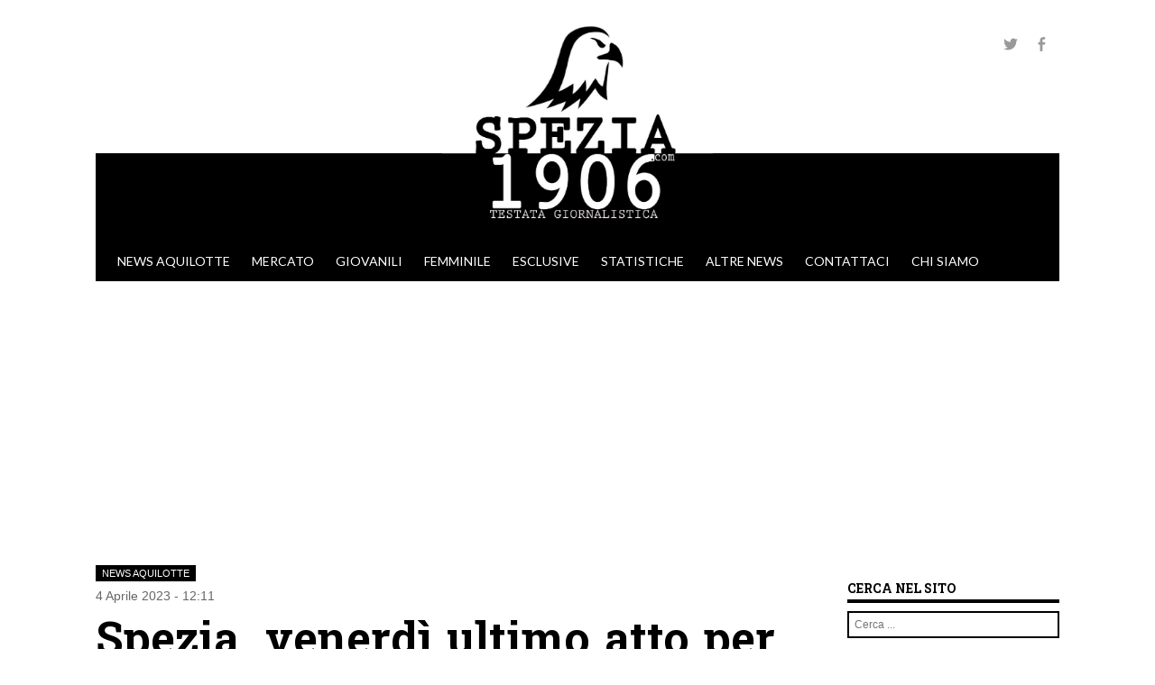

--- FILE ---
content_type: text/html; charset=UTF-8
request_url: https://www.spezia1906.com/2023/04/04/spezia-venerdi-ultimo-atto-per-assegnazione-di-follo/
body_size: 16377
content:
<!DOCTYPE html>
<!--[if IE 8]>
<html id="ie8" lang="it-IT">
<![endif]-->
<!--[if !(IE 8) ]><!-->
<html lang="it-IT">
<!--<![endif]-->
<head>
<meta charset="UTF-8" />
<meta name="viewport" content="width=device-width" />

<link rel="profile" href="http://gmpg.org/xfn/11" />
<link rel="pingback" href="https://www.spezia1906.com/xmlrpc.php" />
<!--[if lt IE 9]>
<script src="https://www.spezia1906.com/wp-content/themes/sporty/js/html5.js" type="text/javascript"></script>
<![endif]-->

<!--||  JM Twitter Cards by jmau111 v12  ||-->
<meta name="twitter:card" content="summary">
<!-- [(-_-)@ creator: Missing critical option ! @(-_-)] -->
<!-- [(-_-)@ site: Missing critical option ! @(-_-)] -->
<meta name="twitter:title" content="Spezia, venerdì ultimo atto per l’assegnazione di Follo">
<meta name="twitter:description" content="Venerdì prossimo l&#039;ultimo atto della procedura di assegnazione della gestione dei campi di Follo, cui partecipa lo Spezia Calcio">
<meta name="twitter:image" content="https://www.spezia1906.com/wp-content/uploads/2021/07/Spezia-sede.png">
<!--||  /JM Twitter Cards by jmau111 v12  ||-->
<meta name='robots' content='index, follow, max-image-preview:large, max-snippet:-1, max-video-preview:-1' />

	<!-- This site is optimized with the Yoast SEO plugin v20.12 - https://yoast.com/wordpress/plugins/seo/ -->
	<title>Spezia, venerdì ultimo atto per l&#039;assegnazione di Follo</title>
	<meta name="description" content="Venerdì prossimo l&#039;ultimo atto della procedura di assegnazione della gestione dei campi di Follo, cui partecipa lo Spezia Calcio" />
	<link rel="canonical" href="https://www.spezia1906.com/2023/04/04/spezia-venerdi-ultimo-atto-per-assegnazione-di-follo/" />
	<meta property="og:locale" content="it_IT" />
	<meta property="og:type" content="article" />
	<meta property="og:title" content="Spezia, venerdì ultimo atto per l&#039;assegnazione di Follo" />
	<meta property="og:description" content="Venerdì prossimo l&#039;ultimo atto della procedura di assegnazione della gestione dei campi di Follo, cui partecipa lo Spezia Calcio" />
	<meta property="og:url" content="https://www.spezia1906.com/2023/04/04/spezia-venerdi-ultimo-atto-per-assegnazione-di-follo/" />
	<meta property="og:site_name" content="Spezia 1906" />
	<meta property="article:publisher" content="https://www.facebook.com/Spezia1906com" />
	<meta property="article:published_time" content="2023-04-04T10:11:06+00:00" />
	<meta property="article:modified_time" content="2023-04-04T08:48:57+00:00" />
	<meta property="og:image" content="https://www.spezia1906.com/wp-content/uploads/2021/07/Spezia-sede.png" />
	<meta property="og:image:width" content="1024" />
	<meta property="og:image:height" content="681" />
	<meta property="og:image:type" content="image/png" />
	<meta name="author" content="Redazione SP" />
	<meta name="twitter:card" content="summary_large_image" />
	<meta name="twitter:creator" content="@Spezia_1906" />
	<meta name="twitter:site" content="@Spezia_1906" />
	<meta name="twitter:label1" content="Scritto da" />
	<meta name="twitter:data1" content="Redazione SP" />
	<meta name="twitter:label2" content="Tempo di lettura stimato" />
	<meta name="twitter:data2" content="2 minuti" />
	<script type="application/ld+json" class="yoast-schema-graph">{"@context":"https://schema.org","@graph":[{"@type":"WebPage","@id":"https://www.spezia1906.com/2023/04/04/spezia-venerdi-ultimo-atto-per-assegnazione-di-follo/","url":"https://www.spezia1906.com/2023/04/04/spezia-venerdi-ultimo-atto-per-assegnazione-di-follo/","name":"Spezia, venerdì ultimo atto per l'assegnazione di Follo","isPartOf":{"@id":"https://www.spezia1906.com/#website"},"primaryImageOfPage":{"@id":"https://www.spezia1906.com/2023/04/04/spezia-venerdi-ultimo-atto-per-assegnazione-di-follo/#primaryimage"},"image":{"@id":"https://www.spezia1906.com/2023/04/04/spezia-venerdi-ultimo-atto-per-assegnazione-di-follo/#primaryimage"},"thumbnailUrl":"https://www.spezia1906.com/wp-content/uploads/2021/07/Spezia-sede.png","datePublished":"2023-04-04T10:11:06+00:00","dateModified":"2023-04-04T08:48:57+00:00","author":{"@id":"https://www.spezia1906.com/#/schema/person/5444c174014cae26322b3140f0e6651f"},"description":"Venerdì prossimo l'ultimo atto della procedura di assegnazione della gestione dei campi di Follo, cui partecipa lo Spezia Calcio","breadcrumb":{"@id":"https://www.spezia1906.com/2023/04/04/spezia-venerdi-ultimo-atto-per-assegnazione-di-follo/#breadcrumb"},"inLanguage":"it-IT","potentialAction":[{"@type":"ReadAction","target":["https://www.spezia1906.com/2023/04/04/spezia-venerdi-ultimo-atto-per-assegnazione-di-follo/"]}]},{"@type":"ImageObject","inLanguage":"it-IT","@id":"https://www.spezia1906.com/2023/04/04/spezia-venerdi-ultimo-atto-per-assegnazione-di-follo/#primaryimage","url":"https://www.spezia1906.com/wp-content/uploads/2021/07/Spezia-sede.png","contentUrl":"https://www.spezia1906.com/wp-content/uploads/2021/07/Spezia-sede.png","width":1024,"height":681},{"@type":"BreadcrumbList","@id":"https://www.spezia1906.com/2023/04/04/spezia-venerdi-ultimo-atto-per-assegnazione-di-follo/#breadcrumb","itemListElement":[{"@type":"ListItem","position":1,"name":"Home","item":"https://www.spezia1906.com/"},{"@type":"ListItem","position":2,"name":"Spezia, venerdì ultimo atto per l’assegnazione di Follo"}]},{"@type":"WebSite","@id":"https://www.spezia1906.com/#website","url":"https://www.spezia1906.com/","name":"Spezia 1906","description":"","potentialAction":[{"@type":"SearchAction","target":{"@type":"EntryPoint","urlTemplate":"https://www.spezia1906.com/?s={search_term_string}"},"query-input":"required name=search_term_string"}],"inLanguage":"it-IT"},{"@type":"Person","@id":"https://www.spezia1906.com/#/schema/person/5444c174014cae26322b3140f0e6651f","name":"Redazione SP","image":{"@type":"ImageObject","inLanguage":"it-IT","@id":"https://www.spezia1906.com/#/schema/person/image/","url":"https://secure.gravatar.com/avatar/cfe8a362ae62004700ed78172d2961a3?s=96&d=mm&r=g","contentUrl":"https://secure.gravatar.com/avatar/cfe8a362ae62004700ed78172d2961a3?s=96&d=mm&r=g","caption":"Redazione SP"},"url":"https://www.spezia1906.com/author/redazione-sp/"}]}</script>
	<!-- / Yoast SEO plugin. -->


<link rel='dns-prefetch' href='//static.addtoany.com' />
<link rel='dns-prefetch' href='//www.googletagmanager.com' />
<link rel="alternate" type="application/rss+xml" title="Spezia 1906 &raquo; Feed" href="https://www.spezia1906.com/feed/" />
<link rel="alternate" type="application/rss+xml" title="Spezia 1906 &raquo; Feed dei commenti" href="https://www.spezia1906.com/comments/feed/" />
<link rel="alternate" type="application/rss+xml" title="Spezia 1906 &raquo; Spezia, venerdì ultimo atto per l’assegnazione di Follo Feed dei commenti" href="https://www.spezia1906.com/2023/04/04/spezia-venerdi-ultimo-atto-per-assegnazione-di-follo/feed/" />
<script type="text/javascript">
window._wpemojiSettings = {"baseUrl":"https:\/\/s.w.org\/images\/core\/emoji\/14.0.0\/72x72\/","ext":".png","svgUrl":"https:\/\/s.w.org\/images\/core\/emoji\/14.0.0\/svg\/","svgExt":".svg","source":{"concatemoji":"https:\/\/www.spezia1906.com\/wp-includes\/js\/wp-emoji-release.min.js?ver=6.2.2"}};
/*! This file is auto-generated */
!function(e,a,t){var n,r,o,i=a.createElement("canvas"),p=i.getContext&&i.getContext("2d");function s(e,t){p.clearRect(0,0,i.width,i.height),p.fillText(e,0,0);e=i.toDataURL();return p.clearRect(0,0,i.width,i.height),p.fillText(t,0,0),e===i.toDataURL()}function c(e){var t=a.createElement("script");t.src=e,t.defer=t.type="text/javascript",a.getElementsByTagName("head")[0].appendChild(t)}for(o=Array("flag","emoji"),t.supports={everything:!0,everythingExceptFlag:!0},r=0;r<o.length;r++)t.supports[o[r]]=function(e){if(p&&p.fillText)switch(p.textBaseline="top",p.font="600 32px Arial",e){case"flag":return s("\ud83c\udff3\ufe0f\u200d\u26a7\ufe0f","\ud83c\udff3\ufe0f\u200b\u26a7\ufe0f")?!1:!s("\ud83c\uddfa\ud83c\uddf3","\ud83c\uddfa\u200b\ud83c\uddf3")&&!s("\ud83c\udff4\udb40\udc67\udb40\udc62\udb40\udc65\udb40\udc6e\udb40\udc67\udb40\udc7f","\ud83c\udff4\u200b\udb40\udc67\u200b\udb40\udc62\u200b\udb40\udc65\u200b\udb40\udc6e\u200b\udb40\udc67\u200b\udb40\udc7f");case"emoji":return!s("\ud83e\udef1\ud83c\udffb\u200d\ud83e\udef2\ud83c\udfff","\ud83e\udef1\ud83c\udffb\u200b\ud83e\udef2\ud83c\udfff")}return!1}(o[r]),t.supports.everything=t.supports.everything&&t.supports[o[r]],"flag"!==o[r]&&(t.supports.everythingExceptFlag=t.supports.everythingExceptFlag&&t.supports[o[r]]);t.supports.everythingExceptFlag=t.supports.everythingExceptFlag&&!t.supports.flag,t.DOMReady=!1,t.readyCallback=function(){t.DOMReady=!0},t.supports.everything||(n=function(){t.readyCallback()},a.addEventListener?(a.addEventListener("DOMContentLoaded",n,!1),e.addEventListener("load",n,!1)):(e.attachEvent("onload",n),a.attachEvent("onreadystatechange",function(){"complete"===a.readyState&&t.readyCallback()})),(e=t.source||{}).concatemoji?c(e.concatemoji):e.wpemoji&&e.twemoji&&(c(e.twemoji),c(e.wpemoji)))}(window,document,window._wpemojiSettings);
</script>
<style type="text/css">
img.wp-smiley,
img.emoji {
	display: inline !important;
	border: none !important;
	box-shadow: none !important;
	height: 1em !important;
	width: 1em !important;
	margin: 0 0.07em !important;
	vertical-align: -0.1em !important;
	background: none !important;
	padding: 0 !important;
}
</style>
	<link rel='stylesheet' id='neliofp_style_css-css' href='https://www.spezia1906.com/wp-content/plugins/nelio-featured-posts/assets/style.min.css?ver=2.2.4' type='text/css' media='all' />
<link rel='stylesheet' id='wp-block-library-css' href='https://www.spezia1906.com/wp-includes/css/dist/block-library/style.min.css?ver=6.2.2' type='text/css' media='all' />
<link rel='stylesheet' id='classic-theme-styles-css' href='https://www.spezia1906.com/wp-includes/css/classic-themes.min.css?ver=6.2.2' type='text/css' media='all' />
<style id='global-styles-inline-css' type='text/css'>
body{--wp--preset--color--black: #000000;--wp--preset--color--cyan-bluish-gray: #abb8c3;--wp--preset--color--white: #ffffff;--wp--preset--color--pale-pink: #f78da7;--wp--preset--color--vivid-red: #cf2e2e;--wp--preset--color--luminous-vivid-orange: #ff6900;--wp--preset--color--luminous-vivid-amber: #fcb900;--wp--preset--color--light-green-cyan: #7bdcb5;--wp--preset--color--vivid-green-cyan: #00d084;--wp--preset--color--pale-cyan-blue: #8ed1fc;--wp--preset--color--vivid-cyan-blue: #0693e3;--wp--preset--color--vivid-purple: #9b51e0;--wp--preset--gradient--vivid-cyan-blue-to-vivid-purple: linear-gradient(135deg,rgba(6,147,227,1) 0%,rgb(155,81,224) 100%);--wp--preset--gradient--light-green-cyan-to-vivid-green-cyan: linear-gradient(135deg,rgb(122,220,180) 0%,rgb(0,208,130) 100%);--wp--preset--gradient--luminous-vivid-amber-to-luminous-vivid-orange: linear-gradient(135deg,rgba(252,185,0,1) 0%,rgba(255,105,0,1) 100%);--wp--preset--gradient--luminous-vivid-orange-to-vivid-red: linear-gradient(135deg,rgba(255,105,0,1) 0%,rgb(207,46,46) 100%);--wp--preset--gradient--very-light-gray-to-cyan-bluish-gray: linear-gradient(135deg,rgb(238,238,238) 0%,rgb(169,184,195) 100%);--wp--preset--gradient--cool-to-warm-spectrum: linear-gradient(135deg,rgb(74,234,220) 0%,rgb(151,120,209) 20%,rgb(207,42,186) 40%,rgb(238,44,130) 60%,rgb(251,105,98) 80%,rgb(254,248,76) 100%);--wp--preset--gradient--blush-light-purple: linear-gradient(135deg,rgb(255,206,236) 0%,rgb(152,150,240) 100%);--wp--preset--gradient--blush-bordeaux: linear-gradient(135deg,rgb(254,205,165) 0%,rgb(254,45,45) 50%,rgb(107,0,62) 100%);--wp--preset--gradient--luminous-dusk: linear-gradient(135deg,rgb(255,203,112) 0%,rgb(199,81,192) 50%,rgb(65,88,208) 100%);--wp--preset--gradient--pale-ocean: linear-gradient(135deg,rgb(255,245,203) 0%,rgb(182,227,212) 50%,rgb(51,167,181) 100%);--wp--preset--gradient--electric-grass: linear-gradient(135deg,rgb(202,248,128) 0%,rgb(113,206,126) 100%);--wp--preset--gradient--midnight: linear-gradient(135deg,rgb(2,3,129) 0%,rgb(40,116,252) 100%);--wp--preset--duotone--dark-grayscale: url('#wp-duotone-dark-grayscale');--wp--preset--duotone--grayscale: url('#wp-duotone-grayscale');--wp--preset--duotone--purple-yellow: url('#wp-duotone-purple-yellow');--wp--preset--duotone--blue-red: url('#wp-duotone-blue-red');--wp--preset--duotone--midnight: url('#wp-duotone-midnight');--wp--preset--duotone--magenta-yellow: url('#wp-duotone-magenta-yellow');--wp--preset--duotone--purple-green: url('#wp-duotone-purple-green');--wp--preset--duotone--blue-orange: url('#wp-duotone-blue-orange');--wp--preset--font-size--small: 13px;--wp--preset--font-size--medium: 20px;--wp--preset--font-size--large: 36px;--wp--preset--font-size--x-large: 42px;--wp--preset--spacing--20: 0.44rem;--wp--preset--spacing--30: 0.67rem;--wp--preset--spacing--40: 1rem;--wp--preset--spacing--50: 1.5rem;--wp--preset--spacing--60: 2.25rem;--wp--preset--spacing--70: 3.38rem;--wp--preset--spacing--80: 5.06rem;--wp--preset--shadow--natural: 6px 6px 9px rgba(0, 0, 0, 0.2);--wp--preset--shadow--deep: 12px 12px 50px rgba(0, 0, 0, 0.4);--wp--preset--shadow--sharp: 6px 6px 0px rgba(0, 0, 0, 0.2);--wp--preset--shadow--outlined: 6px 6px 0px -3px rgba(255, 255, 255, 1), 6px 6px rgba(0, 0, 0, 1);--wp--preset--shadow--crisp: 6px 6px 0px rgba(0, 0, 0, 1);}:where(.is-layout-flex){gap: 0.5em;}body .is-layout-flow > .alignleft{float: left;margin-inline-start: 0;margin-inline-end: 2em;}body .is-layout-flow > .alignright{float: right;margin-inline-start: 2em;margin-inline-end: 0;}body .is-layout-flow > .aligncenter{margin-left: auto !important;margin-right: auto !important;}body .is-layout-constrained > .alignleft{float: left;margin-inline-start: 0;margin-inline-end: 2em;}body .is-layout-constrained > .alignright{float: right;margin-inline-start: 2em;margin-inline-end: 0;}body .is-layout-constrained > .aligncenter{margin-left: auto !important;margin-right: auto !important;}body .is-layout-constrained > :where(:not(.alignleft):not(.alignright):not(.alignfull)){max-width: var(--wp--style--global--content-size);margin-left: auto !important;margin-right: auto !important;}body .is-layout-constrained > .alignwide{max-width: var(--wp--style--global--wide-size);}body .is-layout-flex{display: flex;}body .is-layout-flex{flex-wrap: wrap;align-items: center;}body .is-layout-flex > *{margin: 0;}:where(.wp-block-columns.is-layout-flex){gap: 2em;}.has-black-color{color: var(--wp--preset--color--black) !important;}.has-cyan-bluish-gray-color{color: var(--wp--preset--color--cyan-bluish-gray) !important;}.has-white-color{color: var(--wp--preset--color--white) !important;}.has-pale-pink-color{color: var(--wp--preset--color--pale-pink) !important;}.has-vivid-red-color{color: var(--wp--preset--color--vivid-red) !important;}.has-luminous-vivid-orange-color{color: var(--wp--preset--color--luminous-vivid-orange) !important;}.has-luminous-vivid-amber-color{color: var(--wp--preset--color--luminous-vivid-amber) !important;}.has-light-green-cyan-color{color: var(--wp--preset--color--light-green-cyan) !important;}.has-vivid-green-cyan-color{color: var(--wp--preset--color--vivid-green-cyan) !important;}.has-pale-cyan-blue-color{color: var(--wp--preset--color--pale-cyan-blue) !important;}.has-vivid-cyan-blue-color{color: var(--wp--preset--color--vivid-cyan-blue) !important;}.has-vivid-purple-color{color: var(--wp--preset--color--vivid-purple) !important;}.has-black-background-color{background-color: var(--wp--preset--color--black) !important;}.has-cyan-bluish-gray-background-color{background-color: var(--wp--preset--color--cyan-bluish-gray) !important;}.has-white-background-color{background-color: var(--wp--preset--color--white) !important;}.has-pale-pink-background-color{background-color: var(--wp--preset--color--pale-pink) !important;}.has-vivid-red-background-color{background-color: var(--wp--preset--color--vivid-red) !important;}.has-luminous-vivid-orange-background-color{background-color: var(--wp--preset--color--luminous-vivid-orange) !important;}.has-luminous-vivid-amber-background-color{background-color: var(--wp--preset--color--luminous-vivid-amber) !important;}.has-light-green-cyan-background-color{background-color: var(--wp--preset--color--light-green-cyan) !important;}.has-vivid-green-cyan-background-color{background-color: var(--wp--preset--color--vivid-green-cyan) !important;}.has-pale-cyan-blue-background-color{background-color: var(--wp--preset--color--pale-cyan-blue) !important;}.has-vivid-cyan-blue-background-color{background-color: var(--wp--preset--color--vivid-cyan-blue) !important;}.has-vivid-purple-background-color{background-color: var(--wp--preset--color--vivid-purple) !important;}.has-black-border-color{border-color: var(--wp--preset--color--black) !important;}.has-cyan-bluish-gray-border-color{border-color: var(--wp--preset--color--cyan-bluish-gray) !important;}.has-white-border-color{border-color: var(--wp--preset--color--white) !important;}.has-pale-pink-border-color{border-color: var(--wp--preset--color--pale-pink) !important;}.has-vivid-red-border-color{border-color: var(--wp--preset--color--vivid-red) !important;}.has-luminous-vivid-orange-border-color{border-color: var(--wp--preset--color--luminous-vivid-orange) !important;}.has-luminous-vivid-amber-border-color{border-color: var(--wp--preset--color--luminous-vivid-amber) !important;}.has-light-green-cyan-border-color{border-color: var(--wp--preset--color--light-green-cyan) !important;}.has-vivid-green-cyan-border-color{border-color: var(--wp--preset--color--vivid-green-cyan) !important;}.has-pale-cyan-blue-border-color{border-color: var(--wp--preset--color--pale-cyan-blue) !important;}.has-vivid-cyan-blue-border-color{border-color: var(--wp--preset--color--vivid-cyan-blue) !important;}.has-vivid-purple-border-color{border-color: var(--wp--preset--color--vivid-purple) !important;}.has-vivid-cyan-blue-to-vivid-purple-gradient-background{background: var(--wp--preset--gradient--vivid-cyan-blue-to-vivid-purple) !important;}.has-light-green-cyan-to-vivid-green-cyan-gradient-background{background: var(--wp--preset--gradient--light-green-cyan-to-vivid-green-cyan) !important;}.has-luminous-vivid-amber-to-luminous-vivid-orange-gradient-background{background: var(--wp--preset--gradient--luminous-vivid-amber-to-luminous-vivid-orange) !important;}.has-luminous-vivid-orange-to-vivid-red-gradient-background{background: var(--wp--preset--gradient--luminous-vivid-orange-to-vivid-red) !important;}.has-very-light-gray-to-cyan-bluish-gray-gradient-background{background: var(--wp--preset--gradient--very-light-gray-to-cyan-bluish-gray) !important;}.has-cool-to-warm-spectrum-gradient-background{background: var(--wp--preset--gradient--cool-to-warm-spectrum) !important;}.has-blush-light-purple-gradient-background{background: var(--wp--preset--gradient--blush-light-purple) !important;}.has-blush-bordeaux-gradient-background{background: var(--wp--preset--gradient--blush-bordeaux) !important;}.has-luminous-dusk-gradient-background{background: var(--wp--preset--gradient--luminous-dusk) !important;}.has-pale-ocean-gradient-background{background: var(--wp--preset--gradient--pale-ocean) !important;}.has-electric-grass-gradient-background{background: var(--wp--preset--gradient--electric-grass) !important;}.has-midnight-gradient-background{background: var(--wp--preset--gradient--midnight) !important;}.has-small-font-size{font-size: var(--wp--preset--font-size--small) !important;}.has-medium-font-size{font-size: var(--wp--preset--font-size--medium) !important;}.has-large-font-size{font-size: var(--wp--preset--font-size--large) !important;}.has-x-large-font-size{font-size: var(--wp--preset--font-size--x-large) !important;}
.wp-block-navigation a:where(:not(.wp-element-button)){color: inherit;}
:where(.wp-block-columns.is-layout-flex){gap: 2em;}
.wp-block-pullquote{font-size: 1.5em;line-height: 1.6;}
</style>
<link rel='stylesheet' id='responsive-lightbox-tosrus-css' href='https://www.spezia1906.com/wp-content/plugins/responsive-lightbox/assets/tosrus/jquery.tosrus.min.css?ver=2.4.5' type='text/css' media='all' />
<link rel='stylesheet' id='dashicons-css' href='https://www.spezia1906.com/wp-includes/css/dashicons.min.css?ver=6.2.2' type='text/css' media='all' />
<link rel='stylesheet' id='sportspress-general-css' href='//www.spezia1906.com/wp-content/plugins/sportspress/assets/css/sportspress.css?ver=2.7.16' type='text/css' media='all' />
<link rel='stylesheet' id='sportspress-icons-css' href='//www.spezia1906.com/wp-content/plugins/sportspress/assets/css/icons.css?ver=2.7' type='text/css' media='all' />
<link rel='stylesheet' id='wp-polls-css' href='https://www.spezia1906.com/wp-content/plugins/wp-polls/polls-css.css?ver=2.77.1' type='text/css' media='all' />
<style id='wp-polls-inline-css' type='text/css'>
.wp-polls .pollbar {
	margin: 1px;
	font-size: 13px;
	line-height: 15px;
	height: 15px;
	background: #000000;
	border: 1px solid #000000;
}

</style>
<link rel='stylesheet' id='parent-style-css' href='https://www.spezia1906.com/wp-content/themes/sporty/style.css?ver=6.2.2' type='text/css' media='all' />
<link rel='stylesheet' id='style-css' href='https://www.spezia1906.com/wp-content/themes/spezia1906/style.css?ver=1.8.2' type='text/css' media='all' />
<link rel='stylesheet' id='flexslider-css' href='https://www.spezia1906.com/wp-content/themes/sporty/js/flexslider.css?ver=1.8.2' type='text/css' media='all' />
<link rel='stylesheet' id='addtoany-css' href='https://www.spezia1906.com/wp-content/plugins/add-to-any/addtoany.min.css?ver=1.16' type='text/css' media='all' />
<style type="text/css"></style><script type='text/javascript' id='addtoany-core-js-before'>
window.a2a_config=window.a2a_config||{};a2a_config.callbacks=[];a2a_config.overlays=[];a2a_config.templates={};a2a_localize = {
	Share: "Condividi",
	Save: "Salva",
	Subscribe: "Abbonati",
	Email: "Email",
	Bookmark: "Segnalibro",
	ShowAll: "espandi",
	ShowLess: "comprimi",
	FindServices: "Trova servizi",
	FindAnyServiceToAddTo: "Trova subito un servizio da aggiungere",
	PoweredBy: "Powered by",
	ShareViaEmail: "Condividi via email",
	SubscribeViaEmail: "Iscriviti via email",
	BookmarkInYourBrowser: "Aggiungi ai segnalibri",
	BookmarkInstructions: "Premi Ctrl+D o \u2318+D per mettere questa pagina nei preferiti",
	AddToYourFavorites: "Aggiungi ai favoriti",
	SendFromWebOrProgram: "Invia da qualsiasi indirizzo email o programma di posta elettronica",
	EmailProgram: "Programma di posta elettronica",
	More: "Di più&#8230;",
	ThanksForSharing: "Grazie per la condivisione!",
	ThanksForFollowing: "Thanks for following!"
};
</script>
<script type='text/javascript' async src='https://static.addtoany.com/menu/page.js' id='addtoany-core-js'></script>
<script type='text/javascript' src='https://www.spezia1906.com/wp-includes/js/jquery/jquery.min.js?ver=3.6.4' id='jquery-core-js'></script>
<script type='text/javascript' src='https://www.spezia1906.com/wp-includes/js/jquery/jquery-migrate.min.js?ver=3.4.0' id='jquery-migrate-js'></script>
<script type='text/javascript' async src='https://www.spezia1906.com/wp-content/plugins/add-to-any/addtoany.min.js?ver=1.1' id='addtoany-jquery-js'></script>
<script type='text/javascript' src='https://www.spezia1906.com/wp-content/plugins/responsive-lightbox/assets/tosrus/jquery.tosrus.min.js?ver=2.4.5' id='responsive-lightbox-tosrus-js'></script>
<script type='text/javascript' src='https://www.spezia1906.com/wp-includes/js/underscore.min.js?ver=1.13.4' id='underscore-js'></script>
<script type='text/javascript' src='https://www.spezia1906.com/wp-content/plugins/responsive-lightbox/assets/infinitescroll/infinite-scroll.pkgd.min.js?ver=6.2.2' id='responsive-lightbox-infinite-scroll-js'></script>
<script type='text/javascript' id='responsive-lightbox-js-before'>
var rlArgs = {"script":"tosrus","selector":"lightbox","customEvents":"","activeGalleries":true,"effect":"fade","infinite":true,"keys":false,"autoplay":true,"pauseOnHover":true,"timeout":4000,"pagination":true,"paginationType":"thumbnails","closeOnClick":false,"woocommerce_gallery":false,"ajaxurl":"https:\/\/www.spezia1906.com\/wp-admin\/admin-ajax.php","nonce":"aa52ea886d","preview":false,"postId":68139,"scriptExtension":false};
</script>
<script type='text/javascript' src='https://www.spezia1906.com/wp-content/plugins/responsive-lightbox/js/front.js?ver=2.4.5' id='responsive-lightbox-js'></script>
<script type='text/javascript' src='https://www.spezia1906.com/wp-content/themes/sporty/js/jquery.flexslider-min.js?ver=6.2.2' id='flexslider-js'></script>
<script type='text/javascript' src='https://www.spezia1906.com/wp-content/themes/sporty/js/flexslider-init.js?ver=6.2.2' id='flexslider-init-js'></script>
<script type='text/javascript' src='https://www.spezia1906.com/wp-content/themes/sporty/js/keyboard-image-navigation.js?ver=20120203' id='keyboard-image-navigation-js'></script>

<!-- Snippet Google Analytics aggiunto da Site Kit -->
<script type='text/javascript' src='https://www.googletagmanager.com/gtag/js?id=UA-177933566-1' id='google_gtagjs-js' async></script>
<script type='text/javascript' id='google_gtagjs-js-after'>
window.dataLayer = window.dataLayer || [];function gtag(){dataLayer.push(arguments);}
gtag('set', 'linker', {"domains":["www.spezia1906.com"]} );
gtag("js", new Date());
gtag("set", "developer_id.dZTNiMT", true);
gtag("config", "UA-177933566-1", {"anonymize_ip":true});
</script>

<!-- Termina lo snippet Google Analytics aggiunto da Site Kit -->
<link rel="https://api.w.org/" href="https://www.spezia1906.com/wp-json/" /><link rel="alternate" type="application/json" href="https://www.spezia1906.com/wp-json/wp/v2/posts/68139" /><link rel="EditURI" type="application/rsd+xml" title="RSD" href="https://www.spezia1906.com/xmlrpc.php?rsd" />
<link rel="wlwmanifest" type="application/wlwmanifest+xml" href="https://www.spezia1906.com/wp-includes/wlwmanifest.xml" />
<meta name="generator" content="WordPress 6.2.2" />
<meta name="generator" content="SportsPress 2.7.16" />
<link rel='shortlink' href='https://www.spezia1906.com/?p=68139' />
<link rel="alternate" type="application/json+oembed" href="https://www.spezia1906.com/wp-json/oembed/1.0/embed?url=https%3A%2F%2Fwww.spezia1906.com%2F2023%2F04%2F04%2Fspezia-venerdi-ultimo-atto-per-assegnazione-di-follo%2F" />
<link rel="alternate" type="text/xml+oembed" href="https://www.spezia1906.com/wp-json/oembed/1.0/embed?url=https%3A%2F%2Fwww.spezia1906.com%2F2023%2F04%2F04%2Fspezia-venerdi-ultimo-atto-per-assegnazione-di-follo%2F&#038;format=xml" />
<meta name="generator" content="Site Kit by Google 1.105.0" /><script type="text/javascript">
           var ajaxurl = "https://www.spezia1906.com/wp-admin/admin-ajax.php";
         </script>
	<link rel="stylesheet" href="https://www.spezia1906.com/wp-content/themes/sporty/css/blue.css" type="text/css" media="screen">
  <style rel="stylesheet" id="customizer-css">
            #wrap, #main,
        .main-navigation,
        .site-title,
        .site-description,
        .site-footer,
        #masthead-wrap,
        .flex-container {
          max-width: 1068px;
        }
      </style>


	<style type="text/css">
			.site-title a,
		.site-description {
			color: #FFF !important;
		}
		</style>
	<style type="text/css" id="custom-background-css">
body.custom-background { background-color: #ffffff; }
</style>
	<link rel="icon" href="https://www.spezia1906.com/wp-content/uploads/2020/08/cropped-faviconb-1-32x32.png" sizes="32x32" />
<link rel="icon" href="https://www.spezia1906.com/wp-content/uploads/2020/08/cropped-faviconb-1-192x192.png" sizes="192x192" />
<link rel="apple-touch-icon" href="https://www.spezia1906.com/wp-content/uploads/2020/08/cropped-faviconb-1-180x180.png" />
<meta name="msapplication-TileImage" content="https://www.spezia1906.com/wp-content/uploads/2020/08/cropped-faviconb-1-270x270.png" />
		<style type="text/css" id="wp-custom-css">
			body {
	user-select: none;
	-webkit-user-select: none;
}		</style>
		<script async src="https://pagead2.googlesyndication.com/pagead/js/adsbygoogle.js?client=ca-pub-9466547184372280"
     crossorigin="anonymous"></script>
</head>

<body class="post-template-default single single-post postid-68139 single-format-standard custom-background group-blog">
<div id="wrap">
<div id="page" class="hfeed site">
	<header id="masthead" class="site-header" role="banner">

	
	<ul class="social-media">
					<li><a href="https://twitter.com/Spezia_1906"  class="genericon genericon-twitter" target="_blank"></a></li>
				
					<li><a href="https://www.facebook.com/Spezia1906com" class="genericon genericon-facebook-alt" target="_blank"></a></li>
				
		        
        		
				
				
				
				
				
			
		
		
		
	</ul><!-- #social-icons-->    <div class="site-logo">
        <a href="https://www.spezia1906.com/" title="Spezia 1906" rel="home"><img src="https://www.spezia1906.com/wp-content/uploads/2020/08/Spezia1906.jpg" alt="Spezia 1906"></a>
    </div>
<!-- <div class="sponsor-block">
		<a href="https://www.spezia1906.com/" title="Spezia 1906" rel="home"><img src="https://www.spezia1906.com/wp-content/uploads/2020/08/Spezia1906.jpg" alt="Spezia 1906"></a>
</div> -->
<nav role="navigation" class="site-navigation main-navigation">
			<h1 class="assistive-text"><span class="dashicons dashicons-menu"></span></h1>
			<div class="assistive-text skip-link"><a href="#content" title="Vai al contenuto">Vai al contenuto</a></div>

			<div class="menu-menu-principale-container"><ul id="menu-menu-principale" class="menu"><li id="menu-item-132" class="menu-item menu-item-type-taxonomy menu-item-object-category current-post-ancestor current-menu-parent current-post-parent menu-item-132"><a href="https://www.spezia1906.com/category/news-aquilotte/">News aquilotte</a></li>
<li id="menu-item-131" class="menu-item menu-item-type-taxonomy menu-item-object-category menu-item-131"><a href="https://www.spezia1906.com/category/mercato/">Mercato</a></li>
<li id="menu-item-127" class="menu-item menu-item-type-taxonomy menu-item-object-category menu-item-127"><a href="https://www.spezia1906.com/category/giovanili/">Giovanili</a></li>
<li id="menu-item-130" class="menu-item menu-item-type-taxonomy menu-item-object-category menu-item-130"><a href="https://www.spezia1906.com/category/femminile/">Femminile</a></li>
<li id="menu-item-129" class="menu-item menu-item-type-taxonomy menu-item-object-category menu-item-129"><a href="https://www.spezia1906.com/category/esclusive/">Esclusive</a></li>
<li id="menu-item-33033" class="menu-item menu-item-type-taxonomy menu-item-object-category menu-item-33033"><a href="https://www.spezia1906.com/category/statistiche/">Statistiche</a></li>
<li id="menu-item-128" class="menu-item menu-item-type-taxonomy menu-item-object-category menu-item-128"><a href="https://www.spezia1906.com/category/altre-news/">Altre news</a></li>
<li id="menu-item-49" class="menu-item menu-item-type-post_type menu-item-object-page menu-item-49"><a href="https://www.spezia1906.com/contattaci/">Contattaci</a></li>
<li id="menu-item-48" class="menu-item menu-item-type-post_type menu-item-object-page menu-item-48"><a href="https://www.spezia1906.com/chi-siamo/">Chi siamo</a></li>
</ul></div>		</nav><!-- .site-navigation .main-navigation -->

		

	</header><!-- #masthead .site-header -->
	<div id="main" class="site-main">
		<div id="primary" class="content-area">
			<div id="content" class="site-content" role="main">

			
				
<article id="post-68139" class="post-68139 post type-post status-publish format-standard has-post-thumbnail hentry category-news-aquilotte tag-follo">
	<header class="entry-header">
		<div class="single-entry-pretitle">
			<div class="single-cats">
				<a href="https://www.spezia1906.com/category/news-aquilotte/" rel="category tag">News aquilotte</a>			</div>
			<div class="single-dt">
				4 Aprile 2023 - 12:11	
			</div>
		</div>
		<h1 class="entry-title">Spezia, venerdì ultimo atto per l’assegnazione di Follo</h1>

		<div class="entry-meta">
			di <span class='//'>Redazione SP</span>		</div><!-- .entry-meta -->
	</header><!-- .entry-header -->
	<div class="blog-image">
				<img alt="post" class="imagerct" src="https://www.spezia1906.com/wp-content/uploads/2021/07/Spezia-sede.png">    </div>
	

	<div class="entry-content">
		<p><span style="font-family: georgia, palatino, serif; font-size: 12pt;">Venerdì prossimo l&#8217;ultimo atto della procedura di assegnazione della gestione dei campi di <em>Follo</em>, <span style="text-decoration: underline;"><a href="https://www.spezia1906.com/2023/03/14/gara-per-follo-lo-spezia-punta-alla-gestione-degli-impianti/"><span style="color: #339966; text-decoration: underline;"><strong>cui partecipa lo Spezia Calcio</strong></span></a></span>. La scorsa settimana, la commissione giudicatrice, formata da due geometri più il segretario comunale Paolo Valler, <span style="text-decoration: underline; color: #ff0000;"><strong><a style="color: #ff0000; text-decoration: underline;" href="https://www.spezia1906.com/2023/04/01/lo-spezia-punta-su-follo-bando-ok-con-possibili-investimenti-ulteriori/">ha esaminato tutta la documentazione pervenuta dallo Spezia</a></strong></span>. Un lavoro piuttosto lungo, che ha impedito di chiudere il procedimento con l&#8217;esame finale dell&#8217;offerta economica, il passaggio più importante, sulla base di 48 mila euro annui. <em>«Dopo venerdì è rimasto assente uno dei tre membri, e il segretario generale del Comune è presente a Follo solo il martedì e il venerdì</em> &#8211; spiega l&#8217;assessore con delega allo sport <strong>Pasquale Giacomobono</strong> &#8211; <em>per questo motivo l&#8217;ultimo step è stato rinviato a venerdì prossimo. Se l&#8217;offerta presentata sarà ritenuta congrua si procederà con una determina ad hoc al relativo affidamento per i prossimi 9 anni rinnovabile per altri 9, comprensivo degli investimenti strutturali previsti nel Bando di gara»</em>.</span></p>
<h2>L&#8217;offerta</h2>
<p><span style="font-family: georgia, palatino, serif; font-size: 12pt;"> Al momento, <strong>l&#8217;offerta economica non è ancora stata valutata</strong>, mentre dal punto di vista formale la commissione ha già deliberato l&#8217;idoneità della documentazione presentata dal club bianco. Come scrive <em>Il Secolo XIX</em>, un metodo poco trasparente e spesso criticato, in particolare da alcune società minori del territorio, a loro dire penalizzate rispetto all&#8217;utilizzo dei campi a undici.</span></p>
<h2>Spezia al lavoro</h2>
<p><span style="font-family: georgia, palatino, serif; font-size: 12pt;"> Entro fine settimana, con ottime probabilità,<strong> lo Spezia potrà ricevere le chiavi per gestire al meglio la struttura sportiva.</strong> In questo modo potrà realizzare gli interventi richiesti dalla gara. Dalla realizzazione di un terzo campo a undici, nell&#8217;ex galoppatoio ad uso promiscuo, alle modifiche della tribuna del campo principale. Ovviamente comunicandone entro fine aprile le coordinate secondo i criteri infrastrutturali stabiliti nel manuale di licenza Uefa. In un secondo e separato bando di gara, relativo alla gestione dei tre campi a cinque e del campetto a sette, si punterà, oltre all&#8217;aspetto sportivo, alle esigenze di carattere sociale, con attività dedicate per minori e famiglie disagiate.</span></p>
<div id="polls-228" class="wp-polls">
		<p style="text-align: center;"><strong>Votate i vostri tre migliori di Spezia-Avellino</strong></p><div id="polls-228-ans" class="wp-polls-ans"><ul class="wp-polls-ul">
		<li>Artistico <small>(31%, 313 Votes)</small><div class="pollbar" style="width: 31%;" title="Artistico (31% | 313 Votes)"></div></li>
		<li>Cassata <small>(19%, 193 Votes)</small><div class="pollbar" style="width: 19%;" title="Cassata (19% | 193 Votes)"></div></li>
		<li>Valoti <small>(14%, 145 Votes)</small><div class="pollbar" style="width: 14%;" title="Valoti (14% | 145 Votes)"></div></li>
		<li>Hristov <small>(14%, 142 Votes)</small><div class="pollbar" style="width: 14%;" title="Hristov (14% | 142 Votes)"></div></li>
		<li>Beruatto <small>(7%, 71 Votes)</small><div class="pollbar" style="width: 7%;" title="Beruatto (7% | 71 Votes)"></div></li>
		<li>Romano <small>(4%, 37 Votes)</small><div class="pollbar" style="width: 4%;" title="Romano (4% | 37 Votes)"></div></li>
		<li>Sernicola <small>(3%, 35 Votes)</small><div class="pollbar" style="width: 3%;" title="Sernicola (3% | 35 Votes)"></div></li>
		<li>Verde <small>(2%, 24 Votes)</small><div class="pollbar" style="width: 2%;" title="Verde (2% | 24 Votes)"></div></li>
		<li>Adamo <small>(1%, 12 Votes)</small><div class="pollbar" style="width: 1%;" title="Adamo (1% | 12 Votes)"></div></li>
		<li>Aurelio <small>(1%, 12 Votes)</small><div class="pollbar" style="width: 1%;" title="Aurelio (1% | 12 Votes)"></div></li>
		<li>Comotto <small>(1%, 9 Votes)</small><div class="pollbar" style="width: 1%;" title="Comotto (1% | 9 Votes)"></div></li>
		<li>Vignali <small>(1%, 8 Votes)</small><div class="pollbar" style="width: 1%;" title="Vignali (1% | 8 Votes)"></div></li>
		<li>Radunovic <small>(0%, 4 Votes)</small><div class="pollbar" style="width: 0%;" title="Radunovic (0% | 4 Votes)"></div></li>
		<li>Mateju <small>(0%, 4 Votes)</small><div class="pollbar" style="width: 0%;" title="Mateju (0% | 4 Votes)"></div></li>
		<li>Bandinelli <small>(0%, 4 Votes)</small><div class="pollbar" style="width: 0%;" title="Bandinelli (0% | 4 Votes)"></div></li>
		<li>Soleri <small>(0%, 3 Votes)</small><div class="pollbar" style="width: 0%;" title="Soleri (0% | 3 Votes)"></div></li>
		</ul><p style="text-align: center;">Total Voters: <strong>378</strong></p></div>
		<input type="hidden" id="poll_228_nonce" name="wp-polls-nonce" value="0e346f19e1" />
</div>
<div id="polls-228-loading" class="wp-polls-loading"><img src="https://www.spezia1906.com/wp-content/plugins/wp-polls/images/loading.gif" width="16" height="16" alt="Loading ..." title="Loading ..." class="wp-polls-image" />&nbsp;Loading ...</div>

<div class="addtoany_share_save_container addtoany_content addtoany_content_bottom"><div class="a2a_kit a2a_kit_size_32 addtoany_list" data-a2a-url="https://www.spezia1906.com/2023/04/04/spezia-venerdi-ultimo-atto-per-assegnazione-di-follo/" data-a2a-title="Spezia, venerdì ultimo atto per l’assegnazione di Follo"><a class="a2a_button_facebook" href="https://www.addtoany.com/add_to/facebook?linkurl=https%3A%2F%2Fwww.spezia1906.com%2F2023%2F04%2F04%2Fspezia-venerdi-ultimo-atto-per-assegnazione-di-follo%2F&amp;linkname=Spezia%2C%20venerd%C3%AC%20ultimo%20atto%20per%20l%E2%80%99assegnazione%20di%20Follo" title="Facebook" rel="nofollow noopener" target="_blank"></a><a class="a2a_button_twitter" href="https://www.addtoany.com/add_to/twitter?linkurl=https%3A%2F%2Fwww.spezia1906.com%2F2023%2F04%2F04%2Fspezia-venerdi-ultimo-atto-per-assegnazione-di-follo%2F&amp;linkname=Spezia%2C%20venerd%C3%AC%20ultimo%20atto%20per%20l%E2%80%99assegnazione%20di%20Follo" title="Twitter" rel="nofollow noopener" target="_blank"></a><a class="a2a_button_whatsapp" href="https://www.addtoany.com/add_to/whatsapp?linkurl=https%3A%2F%2Fwww.spezia1906.com%2F2023%2F04%2F04%2Fspezia-venerdi-ultimo-atto-per-assegnazione-di-follo%2F&amp;linkname=Spezia%2C%20venerd%C3%AC%20ultimo%20atto%20per%20l%E2%80%99assegnazione%20di%20Follo" title="WhatsApp" rel="nofollow noopener" target="_blank"></a></div></div>			</div><!-- .entry-content -->

	<footer class="entry-meta">
			</footer><!-- .entry-meta -->
</article><!-- #post-68139 -->

					<nav role="navigation" id="nav-below" class="site-navigation post-navigation">
		<h1 class="assistive-text">Post navigation</h1>

	
		<div class="nav-previous"><a href="https://www.spezia1906.com/2023/04/04/i-commenti-dei-tifosi-spezia-dai-due-volti-tre-punti-persi/" rel="prev"><span class="meta-nav">&larr;</span> I commenti dei tifosi: “Spezia dai due volti, tre punti persi”</a></div>		<div class="nav-next"><a href="https://www.spezia1906.com/2023/04/04/presenze-illustri-al-picco-domenica-holm-osservato-speciale/" rel="next">Presenze illustri al Picco domenica: Holm osservato speciale <span class="meta-nav">&rarr;</span></a></div>
	
	</nav><!-- #nav-below -->
	
				

	<div id="comments" class="comments-area">

	
	
	
		<div id="respond" class="comment-respond">
		<h3 id="reply-title" class="comment-reply-title">Lascia un commento <small><a rel="nofollow" id="cancel-comment-reply-link" href="/2023/04/04/spezia-venerdi-ultimo-atto-per-assegnazione-di-follo/#respond" style="display:none;">Annulla risposta</a></small></h3><form action="https://www.spezia1906.com/wp-comments-post.php" method="post" id="commentform" class="comment-form"><p class="comment-notes"><span id="email-notes">Il tuo indirizzo email non sarà pubblicato.</span> <span class="required-field-message">I campi obbligatori sono contrassegnati <span class="required">*</span></span></p><p class="comment-form-comment"><label for="comment">Commento <span class="required">*</span></label> <textarea id="comment" name="comment" cols="45" rows="8" maxlength="65525" required="required"></textarea></p><p class="comment-form-author"><label for="author">Nome <span class="required">*</span></label> <input id="author" name="author" type="text" value="" size="30" maxlength="245" autocomplete="name" required="required" /></p>
<p class="comment-form-email"><label for="email">Email <span class="required">*</span></label> <input id="email" name="email" type="text" value="" size="30" maxlength="100" aria-describedby="email-notes" autocomplete="email" required="required" /></p>
<p class="comment-form-url"><label for="url">Sito web</label> <input id="url" name="url" type="text" value="" size="30" maxlength="200" autocomplete="url" /></p>
<p class="comment-form-cookies-consent"><input id="wp-comment-cookies-consent" name="wp-comment-cookies-consent" type="checkbox" value="yes" /> <label for="wp-comment-cookies-consent">Do il mio consenso affinché un cookie salvi i miei dati (nome, email, sito web) per il prossimo commento.</label></p>
<p class="form-submit"><input name="submit" type="submit" id="submit" class="submit" value="Invia commento" /> <input type='hidden' name='comment_post_ID' value='68139' id='comment_post_ID' />
<input type='hidden' name='comment_parent' id='comment_parent' value='0' />
</p><p style="display: none;"><input type="hidden" id="akismet_comment_nonce" name="akismet_comment_nonce" value="96ce32fa27" /></p><p style="display: none !important;"><label>&#916;<textarea name="ak_hp_textarea" cols="45" rows="8" maxlength="100"></textarea></label><input type="hidden" id="ak_js_1" name="ak_js" value="220"/><script>document.getElementById( "ak_js_1" ).setAttribute( "value", ( new Date() ).getTime() );</script></p></form>	</div><!-- #respond -->
	
</div><!-- #comments .comments-area -->

			
			</div><!-- #content .site-content -->
		</div><!-- #primary .content-area -->

		<div id="secondary" class="widget-area" role="complementary">
						<aside id="search-2" class="widget widget_search"><h1 class="widget-title">Cerca nel sito</h1>	<form method="get" id="searchform" action="https://www.spezia1906.com/" role="search">
		<label for="s" class="assistive-text">Cerca</label>
		<input type="text" class="field" name="s" value="" id="s" placeholder="Cerca ..." />
		<input type="submit" class="submit" name="submit" id="searchsubmit" value="Cerca" />
	</form>
</aside><aside id="a2a_share_save_widget-2" class="widget widget_a2a_share_save_widget"><h1 class="widget-title">I NOSTRI SOCIAL</h1><div class="a2a_kit a2a_kit_size_32 addtoany_list"><a class="a2a_button_facebook" href="https://www.addtoany.com/add_to/facebook?linkurl=https%3A%2F%2Fwww.spezia1906.com%2F2023%2F04%2F04%2Fspezia-venerdi-ultimo-atto-per-assegnazione-di-follo%2F&amp;linkname=Spezia%2C%20venerd%C3%AC%20ultimo%20atto%20per%20l%26%23039%3Bassegnazione%20di%20Follo" title="Facebook" rel="nofollow noopener" target="_blank"></a><a class="a2a_button_twitter" href="https://www.addtoany.com/add_to/twitter?linkurl=https%3A%2F%2Fwww.spezia1906.com%2F2023%2F04%2F04%2Fspezia-venerdi-ultimo-atto-per-assegnazione-di-follo%2F&amp;linkname=Spezia%2C%20venerd%C3%AC%20ultimo%20atto%20per%20l%26%23039%3Bassegnazione%20di%20Follo" title="Twitter" rel="nofollow noopener" target="_blank"></a><a class="a2a_button_whatsapp" href="https://www.addtoany.com/add_to/whatsapp?linkurl=https%3A%2F%2Fwww.spezia1906.com%2F2023%2F04%2F04%2Fspezia-venerdi-ultimo-atto-per-assegnazione-di-follo%2F&amp;linkname=Spezia%2C%20venerd%C3%AC%20ultimo%20atto%20per%20l%26%23039%3Bassegnazione%20di%20Follo" title="WhatsApp" rel="nofollow noopener" target="_blank"></a></div></aside><aside id="block-10" class="widget widget_block">
<h2 class="wp-block-heading has-text-align-center" id="ultime-notizie"><strong>ULTIME NOTIZIE</strong></h2>
</aside><aside id="block-11" class="widget widget_block">
<hr class="wp-block-separator has-css-opacity"/>
</aside><aside id="block-4" class="widget widget_block">
<div class="wp-block-columns is-layout-flex wp-container-3">
<div class="wp-block-column is-layout-flow" style="flex-basis:100%">
<div class="wp-block-group is-layout-flow"><div class="wp-block-group__inner-container"><ul class="wp-block-latest-posts__list wp-block-latest-posts"><li><a class="wp-block-latest-posts__post-title" href="https://www.spezia1906.com/2026/01/30/serie-b-il-bari-cade-in-casa-nellanticipo-col-palermo/">Serie B – Il Bari cade in casa nell’anticipo col Palermo</a></li>
<li><a class="wp-block-latest-posts__post-title" href="https://www.spezia1906.com/2026/01/30/probabili-formazioni-donadoni-conferma-artistico-blucerchiati-rivoluzionati/">Sampdoria-Spezia, probabili formazioni: subito Di Pardo e Ruggero, c’è Romano in regia</a></li>
<li><a class="wp-block-latest-posts__post-title" href="https://www.spezia1906.com/2026/01/30/giovanili-la-primavera-con-lavellino-lu17-ospita-la-carrarese/">Giovanili: la Primavera con l’Avellino, l’U17 ospita la Carrarese</a></li>
<li><a class="wp-block-latest-posts__post-title" href="https://www.spezia1906.com/2026/01/30/sampdoria-i-convocati-out-viti-subito-dentro-di-pardo-e-cicconi/">Sampdoria, i convocati: out Viti, subito dentro Di Pardo e Cicconi</a></li>
<li><a class="wp-block-latest-posts__post-title" href="https://www.spezia1906.com/2026/01/30/wisniewski-a-spezia-cera-solo-il-mondiale-ma-in-b-non-ci-sarei-andato/">Wiśniewski: “A Spezia c’era solo il ‘Mondiale’. Ma in B non ci sarei andato”</a></li>
</ul></div></div>
</div>
</div>
</aside><aside id="block-12" class="widget widget_block">
<h2 class="wp-block-heading has-text-align-center" id="ultimi-commenti"><strong>ULTIMI COMMENTI</strong></h2>
</aside><aside id="block-13" class="widget widget_block">
<hr class="wp-block-separator has-css-opacity"/>
</aside><aside id="block-7" class="widget widget_block">
<div class="wp-block-group is-layout-flow"><div class="wp-block-group__inner-container"><ol class="has-avatars has-dates has-excerpts wp-block-latest-comments"><li class="wp-block-latest-comments__comment"><img alt='' src='https://secure.gravatar.com/avatar/8a0f6f8a4fa1da0d3d0273b0056989dc?s=48&#038;d=mm&#038;r=g' srcset='https://secure.gravatar.com/avatar/8a0f6f8a4fa1da0d3d0273b0056989dc?s=96&#038;d=mm&#038;r=g 2x' class='avatar avatar-48 photo wp-block-latest-comments__comment-avatar' height='48' width='48' loading='lazy' decoding='async'/><article><footer class="wp-block-latest-comments__comment-meta"><span class="wp-block-latest-comments__comment-author">Mattia</span> su <a class="wp-block-latest-comments__comment-link" href="https://www.spezia1906.com/2026/01/30/probabili-formazioni-donadoni-conferma-artistico-blucerchiati-rivoluzionati/#comment-28566">Sampdoria-Spezia, probabili formazioni: subito Di Pardo e Ruggero, c’è Romano in regia</a><time datetime="2026-01-30T22:44:20+01:00" class="wp-block-latest-comments__comment-date">30 Gennaio 2026</time></footer><div class="wp-block-latest-comments__comment-excerpt"><p>Ci vuole il traduttore per capirti ciclista sei come la tua Campdoria .... però ti salvi tranquillo</p>
</div></article></li><li class="wp-block-latest-comments__comment"><img alt='' src='https://secure.gravatar.com/avatar/f5175a650c8d5b1207807ec8d3323785?s=48&#038;d=mm&#038;r=g' srcset='https://secure.gravatar.com/avatar/f5175a650c8d5b1207807ec8d3323785?s=96&#038;d=mm&#038;r=g 2x' class='avatar avatar-48 photo wp-block-latest-comments__comment-avatar' height='48' width='48' loading='lazy' decoding='async'/><article><footer class="wp-block-latest-comments__comment-meta"><span class="wp-block-latest-comments__comment-author">Raffaele Adolfo</span> su <a class="wp-block-latest-comments__comment-link" href="https://www.spezia1906.com/2026/01/30/probabili-formazioni-donadoni-conferma-artistico-blucerchiati-rivoluzionati/#comment-28561">Sampdoria-Spezia, probabili formazioni: subito Di Pardo e Ruggero, c’è Romano in regia</a><time datetime="2026-01-30T19:58:03+01:00" class="wp-block-latest-comments__comment-date">30 Gennaio 2026</time></footer><div class="wp-block-latest-comments__comment-excerpt"><p>La vedo dura povera Sampdoria se corrono i diversamente cavalli non si vince il derby.</p>
</div></article></li><li class="wp-block-latest-comments__comment"><img alt='' src='https://secure.gravatar.com/avatar/ebe635cf60645572880e3cbe0f9d578a?s=48&#038;d=mm&#038;r=g' srcset='https://secure.gravatar.com/avatar/ebe635cf60645572880e3cbe0f9d578a?s=96&#038;d=mm&#038;r=g 2x' class='avatar avatar-48 photo wp-block-latest-comments__comment-avatar' height='48' width='48' loading='lazy' decoding='async'/><article><footer class="wp-block-latest-comments__comment-meta"><span class="wp-block-latest-comments__comment-author">Mirco</span> su <a class="wp-block-latest-comments__comment-link" href="https://www.spezia1906.com/2026/01/29/foto-il-saluto-di-wisniewski-grazie-aquile/#comment-28532">FOTO – Il saluto di Wisniewski: “Grazie Aquile”</a><time datetime="2026-01-30T12:20:13+01:00" class="wp-block-latest-comments__comment-date">30 Gennaio 2026</time></footer><div class="wp-block-latest-comments__comment-excerpt"><p>Belin quante parole .....si è sprecato......messaggio telegrafico.....</p>
</div></article></li><li class="wp-block-latest-comments__comment"><img alt='' src='https://secure.gravatar.com/avatar/ba3e9e8dca40cf4551118168bd804b95?s=48&#038;d=mm&#038;r=g' srcset='https://secure.gravatar.com/avatar/ba3e9e8dca40cf4551118168bd804b95?s=96&#038;d=mm&#038;r=g 2x' class='avatar avatar-48 photo wp-block-latest-comments__comment-avatar' height='48' width='48' loading='lazy' decoding='async'/><article><footer class="wp-block-latest-comments__comment-meta"><span class="wp-block-latest-comments__comment-author">Leoonardo.</span> su <a class="wp-block-latest-comments__comment-link" href="https://www.spezia1906.com/2026/01/29/video-visite-mediche-fatte-per-ruggero-neoacquisto-aquilotto/#comment-28500">VIDEO – Visite mediche per Marco Ruggero, neoacquisto aquilotto</a><time datetime="2026-01-29T18:15:31+01:00" class="wp-block-latest-comments__comment-date">29 Gennaio 2026</time></footer><div class="wp-block-latest-comments__comment-excerpt"><p>OK Ruggero ora Leone è Bravo e serve lui come regista delllo Spezia</p>
</div></article></li><li class="wp-block-latest-comments__comment"><img alt='' src='https://secure.gravatar.com/avatar/8d52de5c4e877231b714fafdf213afdd?s=48&#038;d=mm&#038;r=g' srcset='https://secure.gravatar.com/avatar/8d52de5c4e877231b714fafdf213afdd?s=96&#038;d=mm&#038;r=g 2x' class='avatar avatar-48 photo wp-block-latest-comments__comment-avatar' height='48' width='48' loading='lazy' decoding='async'/><article><footer class="wp-block-latest-comments__comment-meta"><span class="wp-block-latest-comments__comment-author">Renato</span> su <a class="wp-block-latest-comments__comment-link" href="https://www.spezia1906.com/2026/01/29/ufficiale-vietata-la-trasferta-di-marassi-ai-tifosi-dello-spezia/#comment-28496">UFFICIALE – Vietata la trasferta di Marassi ai tifosi dello Spezia</a><time datetime="2026-01-29T16:21:32+01:00" class="wp-block-latest-comments__comment-date">29 Gennaio 2026</time></footer><div class="wp-block-latest-comments__comment-excerpt"><p>Solite stupidate dell'ossrvatorio e lo dico da Tifoso deklla Samp.Sono arrivati persino a bloccare le trasferte dei Tifosi Blucerchiati a&hellip;</p>
</div></article></li></ol></div></div>
</aside><aside id="block-8" class="widget widget_block">
<div class="wp-block-buttons is-layout-flex"></div>
</aside><div class="sp-widget-align-none"><aside id="sportspress-event-list-2" class="widget widget_sportspress widget_sp_event_list"><div class="sp-template sp-template-event-list">
		<div class="sp-table-wrapper">
		<table class="sp-event-list sp-event-list-format-title sp-data-table
																				 sp-paginated-table
																		 			 sp-sortable-table
																		 													 sp-scrollable-table " data-sp-rows="10">
			<thead>
				<tr>
					<th class="data-date">Data</th><th class="data-event">Partita</th><th class="data-time">Orario/Risultati</th><th style="display:none;" class="data-venue">Ground</th>				</tr>
			</thead>
			<tbody>
							</tbody>
		</table>
	</div>
	</div>
</aside></div><aside id="archives-2" class="widget widget_archive"><h1 class="widget-title">I nostri articoli</h1>
			<ul>
					<li><a href='https://www.spezia1906.com/2026/01/'>Gennaio 2026</a>&nbsp;(476)</li>
	<li><a href='https://www.spezia1906.com/2025/12/'>Dicembre 2025</a>&nbsp;(427)</li>
	<li><a href='https://www.spezia1906.com/2025/11/'>Novembre 2025</a>&nbsp;(417)</li>
	<li><a href='https://www.spezia1906.com/2025/10/'>Ottobre 2025</a>&nbsp;(432)</li>
	<li><a href='https://www.spezia1906.com/2025/09/'>Settembre 2025</a>&nbsp;(416)</li>
	<li><a href='https://www.spezia1906.com/2025/08/'>Agosto 2025</a>&nbsp;(428)</li>
	<li><a href='https://www.spezia1906.com/2025/07/'>Luglio 2025</a>&nbsp;(474)</li>
	<li><a href='https://www.spezia1906.com/2025/06/'>Giugno 2025</a>&nbsp;(443)</li>
	<li><a href='https://www.spezia1906.com/2025/05/'>Maggio 2025</a>&nbsp;(484)</li>
	<li><a href='https://www.spezia1906.com/2025/04/'>Aprile 2025</a>&nbsp;(425)</li>
	<li><a href='https://www.spezia1906.com/2025/03/'>Marzo 2025</a>&nbsp;(441)</li>
	<li><a href='https://www.spezia1906.com/2025/02/'>Febbraio 2025</a>&nbsp;(436)</li>
	<li><a href='https://www.spezia1906.com/2025/01/'>Gennaio 2025</a>&nbsp;(457)</li>
	<li><a href='https://www.spezia1906.com/2024/12/'>Dicembre 2024</a>&nbsp;(461)</li>
	<li><a href='https://www.spezia1906.com/2024/11/'>Novembre 2024</a>&nbsp;(454)</li>
	<li><a href='https://www.spezia1906.com/2024/10/'>Ottobre 2024</a>&nbsp;(458)</li>
	<li><a href='https://www.spezia1906.com/2024/09/'>Settembre 2024</a>&nbsp;(469)</li>
	<li><a href='https://www.spezia1906.com/2024/08/'>Agosto 2024</a>&nbsp;(468)</li>
	<li><a href='https://www.spezia1906.com/2024/07/'>Luglio 2024</a>&nbsp;(497)</li>
	<li><a href='https://www.spezia1906.com/2024/06/'>Giugno 2024</a>&nbsp;(441)</li>
	<li><a href='https://www.spezia1906.com/2024/05/'>Maggio 2024</a>&nbsp;(485)</li>
	<li><a href='https://www.spezia1906.com/2024/04/'>Aprile 2024</a>&nbsp;(456)</li>
	<li><a href='https://www.spezia1906.com/2024/03/'>Marzo 2024</a>&nbsp;(468)</li>
	<li><a href='https://www.spezia1906.com/2024/02/'>Febbraio 2024</a>&nbsp;(460)</li>
	<li><a href='https://www.spezia1906.com/2024/01/'>Gennaio 2024</a>&nbsp;(521)</li>
	<li><a href='https://www.spezia1906.com/2023/12/'>Dicembre 2023</a>&nbsp;(494)</li>
	<li><a href='https://www.spezia1906.com/2023/11/'>Novembre 2023</a>&nbsp;(485)</li>
	<li><a href='https://www.spezia1906.com/2023/10/'>Ottobre 2023</a>&nbsp;(506)</li>
	<li><a href='https://www.spezia1906.com/2023/09/'>Settembre 2023</a>&nbsp;(493)</li>
	<li><a href='https://www.spezia1906.com/2023/08/'>Agosto 2023</a>&nbsp;(522)</li>
	<li><a href='https://www.spezia1906.com/2023/07/'>Luglio 2023</a>&nbsp;(554)</li>
	<li><a href='https://www.spezia1906.com/2023/06/'>Giugno 2023</a>&nbsp;(535)</li>
	<li><a href='https://www.spezia1906.com/2023/05/'>Maggio 2023</a>&nbsp;(543)</li>
	<li><a href='https://www.spezia1906.com/2023/04/'>Aprile 2023</a>&nbsp;(533)</li>
	<li><a href='https://www.spezia1906.com/2023/03/'>Marzo 2023</a>&nbsp;(517)</li>
	<li><a href='https://www.spezia1906.com/2023/02/'>Febbraio 2023</a>&nbsp;(502)</li>
	<li><a href='https://www.spezia1906.com/2023/01/'>Gennaio 2023</a>&nbsp;(606)</li>
	<li><a href='https://www.spezia1906.com/2022/12/'>Dicembre 2022</a>&nbsp;(524)</li>
	<li><a href='https://www.spezia1906.com/2022/11/'>Novembre 2022</a>&nbsp;(536)</li>
	<li><a href='https://www.spezia1906.com/2022/10/'>Ottobre 2022</a>&nbsp;(555)</li>
	<li><a href='https://www.spezia1906.com/2022/09/'>Settembre 2022</a>&nbsp;(556)</li>
	<li><a href='https://www.spezia1906.com/2022/08/'>Agosto 2022</a>&nbsp;(565)</li>
	<li><a href='https://www.spezia1906.com/2022/07/'>Luglio 2022</a>&nbsp;(563)</li>
	<li><a href='https://www.spezia1906.com/2022/06/'>Giugno 2022</a>&nbsp;(543)</li>
	<li><a href='https://www.spezia1906.com/2022/05/'>Maggio 2022</a>&nbsp;(567)</li>
	<li><a href='https://www.spezia1906.com/2022/04/'>Aprile 2022</a>&nbsp;(541)</li>
	<li><a href='https://www.spezia1906.com/2022/03/'>Marzo 2022</a>&nbsp;(577)</li>
	<li><a href='https://www.spezia1906.com/2022/02/'>Febbraio 2022</a>&nbsp;(570)</li>
	<li><a href='https://www.spezia1906.com/2022/01/'>Gennaio 2022</a>&nbsp;(244)</li>
	<li><a href='https://www.spezia1906.com/2021/09/'>Settembre 2021</a>&nbsp;(315)</li>
	<li><a href='https://www.spezia1906.com/2021/08/'>Agosto 2021</a>&nbsp;(602)</li>
	<li><a href='https://www.spezia1906.com/2021/07/'>Luglio 2021</a>&nbsp;(590)</li>
	<li><a href='https://www.spezia1906.com/2021/06/'>Giugno 2021</a>&nbsp;(623)</li>
	<li><a href='https://www.spezia1906.com/2021/05/'>Maggio 2021</a>&nbsp;(675)</li>
	<li><a href='https://www.spezia1906.com/2021/04/'>Aprile 2021</a>&nbsp;(605)</li>
	<li><a href='https://www.spezia1906.com/2021/03/'>Marzo 2021</a>&nbsp;(607)</li>
	<li><a href='https://www.spezia1906.com/2021/02/'>Febbraio 2021</a>&nbsp;(546)</li>
	<li><a href='https://www.spezia1906.com/2021/01/'>Gennaio 2021</a>&nbsp;(602)</li>
	<li><a href='https://www.spezia1906.com/2020/12/'>Dicembre 2020</a>&nbsp;(458)</li>
	<li><a href='https://www.spezia1906.com/2020/11/'>Novembre 2020</a>&nbsp;(470)</li>
	<li><a href='https://www.spezia1906.com/2020/10/'>Ottobre 2020</a>&nbsp;(453)</li>
	<li><a href='https://www.spezia1906.com/2020/09/'>Settembre 2020</a>&nbsp;(527)</li>
	<li><a href='https://www.spezia1906.com/2020/08/'>Agosto 2020</a>&nbsp;(22)</li>
			</ul>

			</aside>		</div><!-- #secondary .widget-area -->

		<div id="tertiary" class="widget-area" role="supplementary">
						</div><!-- #tertiary .widget-area -->			</div><!-- #main .site-main -->
		</div><!-- #main .page -->
	</div><!-- #main .wrap -->
	<div class="footer-container">
		<footer id="colophon" class="site-footer" role="contentinfo">
		
		<div class="section group">
		
		<div class="col span_1_of_3">
		<div id="text-2" class="widget widget_text">			<div class="textwidget"></div>
		</div>  
			</div>
			
		<div class="col span_1_of_3">
		<div id="text-3" class="widget widget_text">			<div class="textwidget"></div>
		</div> 

		</div>
		
		<div class="col span_1_of_3">
		<div id="text-4" class="widget widget_text">			<div class="textwidget"><p><br data-mce-bogus="1"></p>
</div>
		</div> 
		</div>
		</div>

			
		</footer><!-- #colophon .site-footer -->
	</div>
    <a href="#top" id="smoothup"></a>

<style id='core-block-supports-inline-css' type='text/css'>
.wp-container-3.wp-container-3{flex-wrap:nowrap;}
</style>
<script type='text/javascript' src='https://www.spezia1906.com/wp-content/plugins/sportspress/assets/js/jquery.dataTables.min.js?ver=1.10.4' id='jquery-datatables-js'></script>
<script type='text/javascript' id='sportspress-js-extra'>
/* <![CDATA[ */
var localized_strings = {"days":"giorni","hrs":"ore","mins":"minuti","secs":"secondi","previous":"Precedente","next":"Successivo"};
/* ]]> */
</script>
<script type='text/javascript' src='https://www.spezia1906.com/wp-content/plugins/sportspress/assets/js/sportspress.js?ver=2.7.16' id='sportspress-js'></script>
<script type='text/javascript' id='wp-polls-js-extra'>
/* <![CDATA[ */
var pollsL10n = {"ajax_url":"https:\/\/www.spezia1906.com\/wp-admin\/admin-ajax.php","text_wait":"Your last request is still being processed. Please wait a while ...","text_valid":"Please choose a valid poll answer.","text_multiple":"Maximum number of choices allowed: ","show_loading":"1","show_fading":"1"};
/* ]]> */
</script>
<script type='text/javascript' src='https://www.spezia1906.com/wp-content/plugins/wp-polls/polls-js.js?ver=2.77.1' id='wp-polls-js'></script>
<script type='text/javascript' src='https://www.spezia1906.com/wp-content/themes/sporty/js/small-menu.js?ver=20120207' id='small-menu-js'></script>
<script type='text/javascript' src='https://www.spezia1906.com/wp-includes/js/comment-reply.min.js?ver=6.2.2' id='comment-reply-js'></script>
<script type='text/javascript' src='https://www.spezia1906.com/wp-content/themes/sporty/js/smoothscroll.js?ver=6.2.2' id='smoothup-js'></script>
<script defer type='text/javascript' src='https://www.spezia1906.com/wp-content/plugins/akismet/_inc/akismet-frontend.js?ver=1687363833' id='akismet-frontend-js'></script>

</body>
</html>

--- FILE ---
content_type: text/html; charset=utf-8
request_url: https://www.google.com/recaptcha/api2/aframe
body_size: 269
content:
<!DOCTYPE HTML><html><head><meta http-equiv="content-type" content="text/html; charset=UTF-8"></head><body><script nonce="qqIgqurbDZXCWTj-bz_Xzw">/** Anti-fraud and anti-abuse applications only. See google.com/recaptcha */ try{var clients={'sodar':'https://pagead2.googlesyndication.com/pagead/sodar?'};window.addEventListener("message",function(a){try{if(a.source===window.parent){var b=JSON.parse(a.data);var c=clients[b['id']];if(c){var d=document.createElement('img');d.src=c+b['params']+'&rc='+(localStorage.getItem("rc::a")?sessionStorage.getItem("rc::b"):"");window.document.body.appendChild(d);sessionStorage.setItem("rc::e",parseInt(sessionStorage.getItem("rc::e")||0)+1);localStorage.setItem("rc::h",'1769822456247');}}}catch(b){}});window.parent.postMessage("_grecaptcha_ready", "*");}catch(b){}</script></body></html>